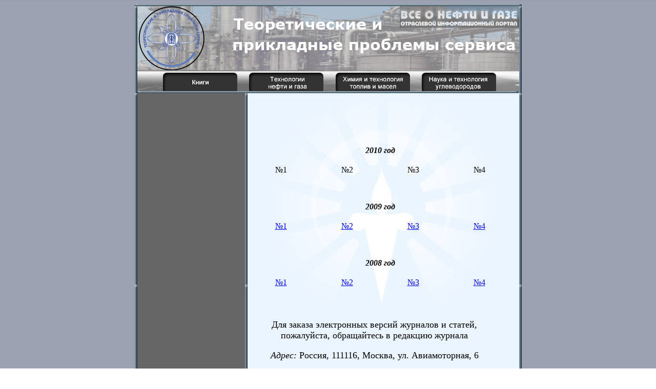

--- FILE ---
content_type: text/html; charset=windows-1251
request_url: https://nitu.ru/tpps.html
body_size: 2179
content:
<!DOCTYPE HTML PUBLIC "-//W3C//DTD HTML 4.01 Transitional//EN"
"http://www.w3.org/TR/html4/loose.dtd">
<html>
<head>
<meta http-equiv="Content-Type" content="text/html; charset=iso-8859-1">
<title></title>
<style type="text/css">
<!--
body {
	background-image: url(images/bg.gif);
}
.style4 {
	font-size: 24px;
	font-weight: bold;
}
.style41 {font-family: "Times New Roman", Times, serif; font-size: 18px; }
-->
</style>
<script language="JavaScript" type="text/JavaScript">
<!--
function MM_swapImgRestore() { //v3.0
  var i,x,a=document.MM_sr; for(i=0;a&&i<a.length&&(x=a[i])&&x.oSrc;i++) x.src=x.oSrc;
}

function MM_preloadImages() { //v3.0
  var d=document; if(d.images){ if(!d.MM_p) d.MM_p=new Array();
    var i,j=d.MM_p.length,a=MM_preloadImages.arguments; for(i=0; i<a.length; i++)
    if (a[i].indexOf("#")!=0){ d.MM_p[j]=new Image; d.MM_p[j++].src=a[i];}}
}

function MM_findObj(n, d) { //v4.01
  var p,i,x;  if(!d) d=document; if((p=n.indexOf("?"))>0&&parent.frames.length) {
    d=parent.frames[n.substring(p+1)].document; n=n.substring(0,p);}
  if(!(x=d[n])&&d.all) x=d.all[n]; for (i=0;!x&&i<d.forms.length;i++) x=d.forms[i][n];
  for(i=0;!x&&d.layers&&i<d.layers.length;i++) x=MM_findObj(n,d.layers[i].document);
  if(!x && d.getElementById) x=d.getElementById(n); return x;
}

function MM_swapImage() { //v3.0
  var i,j=0,x,a=MM_swapImage.arguments; document.MM_sr=new Array; for(i=0;i<(a.length-2);i+=3)
   if ((x=MM_findObj(a[i]))!=null){document.MM_sr[j++]=x; if(!x.oSrc) x.oSrc=x.src; x.src=a[i+2];}
}
//-->
</script>
</head>

<body onLoad="MM_preloadImages('xttm/xttm_buttom-over.gif','xttm/xttm_buttom-copy-over.gif','xttm/xttm_buttom-copy-3-over.gif')">
<table width="755" height="651" border="0" align="center" cellpadding="0" cellspacing="0">
  <tr>
    <th height="4" colspan="5" scope="col"><div align="center"><img src="texnika/texnika_strip.gif" width="755" height="4"></div></th>
  </tr>
  <tr>
    <th width="5" rowspan="4" background="texnika/texnika_poloska-vert.gif" scope="row">&nbsp;</th>
    <td height="125" colspan="3"><a href="index.html"><img src="xttm ph 43ir.gif" alt="www.nitu.ru" width="745" height="125" border="0"></a></td>
      <td width="5" rowspan="4" background="texnika/texnika_poloska-vert.gif">&nbsp;</td>
  </tr>
  <tr>
    <td height="5" colspan="3"><img src="xttm/xttm_02.gif" width="745" height="5"></td>
  </tr>
  <tr>
    <td height="36" colspan="3"><img src="xttm/xttm_03.gif" width="50" height="36"><a href="texnika.htm" onMouseOut="MM_swapImgRestore()" onMouseOver="MM_swapImage('Image16','','knopki/verxmenu/knigi-svet.jpg',1)"><img src="knopki/verxmenu/knigi.jpg" name="Image16" width="145" height="36" border="0"></a><img src="xttm/xttm_05.gif" width="23" height="36"><a href="tng.htm" onMouseOut="MM_swapImgRestore()" onMouseOver="MM_swapImage('Image17','','xttm/xttm_buttom-copy-over.gif',1)"><img src="xttm/xttm_buttom-copy.gif" name="Image17" width="145" height="36" border="0"></a><img src="xttm/xttm_07.gif" width="24" height="36"><a href="xttm.htm"><img src="xttm/xttm_buttom-copy-21.gif" width="145" height="36" border="0"></a><img src="xttm/xttm_09.gif" width="23" height="36"><a href="nitu.htm" onMouseOut="MM_swapImgRestore()" onMouseOver="MM_swapImage('Image18','','xttm/xttm_buttom-copy-3-over.gif',1)"><img src="xttm/xttm_buttom-copy-3.gif" name="Image18" width="145" height="36" border="0"></a><img src="xttm/xttm_11.gif" width="45" height="36"></td>
  </tr>
  <tr>
    <td height="4" colspan="3"><img src="texnika/texnika_strip.gif" width="744" height="4"></td>
  </tr>
  <tr>
    <th width="5" rowspan="2" background="texnika/texnika_poloska-vert.gif" scope="row">&nbsp;</th>
    <td width="210" height="427" valign="top" bgcolor="666666"><div align="center"></div>      <div align="center">
        <table width="95%"  border="0" cellspacing="0" cellpadding="0">
          <tr>
            <th scope="col">&nbsp;</th>
          </tr>
          <tr>
            <th scope="row">&nbsp;</th>
          </tr>
          <tr>
            <th scope="row">&nbsp;</th>
          </tr>
          <tr>
            <th scope="row">&nbsp;</th>
          </tr>
          <tr>
            <th scope="row">&nbsp;</th>
          </tr>
          <tr>
            <th scope="row">&nbsp;</th>
          </tr>
          <tr>
            <th scope="row">&nbsp;</th>
          </tr>
          <tr>
            <th scope="row">&nbsp;</th>
          </tr>
          <tr>
            <th scope="row">&nbsp;</th>
          </tr>
          <tr>
            <th scope="row">&nbsp;</th>
          </tr>
          <tr>
            <th scope="row">&nbsp;</th>
          </tr>
          <tr>
            <th scope="row">&nbsp;</th>
          </tr>
          <tr>
            <th scope="row">&nbsp;</th>
          </tr>
          <tr>
            <th scope="row">&nbsp;</th>
          </tr>
          <tr>
            <th scope="row">&nbsp;</th>
          </tr>
        </table>
        <p>&nbsp;</p>
    </div>      <div align="center"></div></td>
    <td width="5" background="texnika/texnika_poloska-vert.gif"><p align="center">&nbsp;</p></td>
    <td width="530" background="texnika/bg.jpg"><DIV class=mainpage>
      <DIV class=artHeader>
        <p>&nbsp;</p>
        <table width="518" height="194" border="0">
          <tr>
            <td colspan="4" align="center"><p>&nbsp;</p>
              <p><strong><em>              2010 &#1075;&#1086;&#1076;</em></strong></p></td>
          </tr>
          <tr>
            <td align="center">&#8470;1</td>
            <td align="center">&#8470;2</td>
            <td align="center">&#8470;3</td>
            <td align="center">&#8470;4</td>
          </tr>
          <tr>
            <td colspan="4" align="center"><p>&nbsp;</p>
              <p><strong><em>              2009 &#1075;&#1086;&#1076;</em></strong></p></td>
          </tr>
          <tr>
            <td width="125" align="center"><A href="tpps/109.pdf">&#8470;1</A></td>
            <td width="125" align="center"><a href="tpps/209.pdf">&#8470;2</a></td>
            <td width="125" align="center"><a href="tpps/309.pdf">&#8470;3</a></td>
            <td width="125" align="center"><a href="tpps/409.pdf">&#8470;4</a></td>
            </tr>
          <tr>
            <td colspan="4" align="center"><p>&nbsp;</p>
              <p><strong><em>              2008 &#1075;&#1086;&#1076;</em></strong></p></td>
          </tr>
          <tr>
            <td align="center"><A href="tpps/108.pdf">&#8470;1</A></td>
            <td align="center"><A href="tpps/208.pdf">&#8470;2</A></td>
            <td align="center"><A href="tpps/308.pdf">&#8470;3</A></td>
            <td align="center"><A href="tpps/408.pdf">&#8470;4</A></td>
            </tr>
        </table>
        <table width="496" border="0">
          <tr>
            <td><p align="center" class="style41">&nbsp;</p>
              <p align="center" class="style41">&#1044;&#1083;&#1103; &#1079;&#1072;&#1082;&#1072;&#1079;&#1072; &#1101;&#1083;&#1077;&#1082;&#1090;&#1088;&#1086;&#1085;&#1085;&#1099;&#1093; &#1074;&#1077;&#1088;&#1089;&#1080;&#1081; &#1078;&#1091;&#1088;&#1085;&#1072;&#1083;&#1086;&#1074; &#1080; &#1089;&#1090;&#1072;&#1090;&#1077;&#1081;,<br>
                &#1087;&#1086;&#1078;&#1072;&#1083;&#1091;&#1081;&#1089;&#1090;&#1072;, &#1086;&#1073;&#1088;&#1072;&#1097;&#1072;&#1081;&#1090;&#1077;&#1089;&#1100; &#1074; &#1088;&#1077;&#1076;&#1072;&#1082;&#1094;&#1080;&#1102; 
              &#1078;&#1091;&#1088;&#1085;&#1072;&#1083;&#1072;</p>
              <p align="center" class="style41"><em>&#1040;&#1076;&#1088;&#1077;&#1089;:</em> &#1056;&#1086;&#1089;&#1089;&#1080;&#1103;, 111116, &#1052;&#1086;&#1089;&#1082;&#1074;&#1072;, &#1091;&#1083;. &#1040;&#1074;&#1080;&#1072;&#1084;&#1086;&#1090;&#1086;&#1088;&#1085;&#1072;&#1103;, 6 </p>
              <p align="center" class="style41"><em>&#1058;&#1077;&#1083;./&#1092;&#1072;&#1082;&#1089;:</em> (495) 361-11-95 </p>
              <p align="center" class="style41"><em>e-mail:</em> <a href="mailto:oilgas@gubkin.ru">oilgas@gubkin.ru</a></p></td>
          </tr>
          <tr>
            <td>&nbsp;</td>
          </tr>
        </table>
      </DIV>
    </DIV>      
    </td>
    <td width="5" rowspan="2" background="texnika/texnika_poloska-vert.gif">&nbsp;</td>
  </tr>
  <tr>
    <td height="45" colspan="3" background="xttm/xttm_27.gif"> <div align="center">
      <blockquote>&nbsp;</blockquote>
    </div></td>
  </tr>
  <tr>
    <th height="4" colspan="5" scope="row"><img src="texnika/texnika_strip.gif" width="755" height="4"></th>
  </tr>
</table>
<table width="755" border="0" align="center" cellpadding="0" cellspacing="0">
  <tr>
    <th colspan="7" scope="col"> <div align="right"></div>
        <!--Rating@Mail.ru COUNTER-->
        <div align="center"><a target=_top
href="http://top.mail.ru/jump?from=931797"><br>
              <img
src="http://top.list.ru/counter?id=931797;t=56"
border=0 height=31 width=88
alt="&#1056;&#1077;&#1081;&#1090;&#1080;&#1085;&#1075;@Mail.ru"/></a>
            <!--/COUNTER-->
      </div></th>
  </tr>
</table>
</body>
</html>
